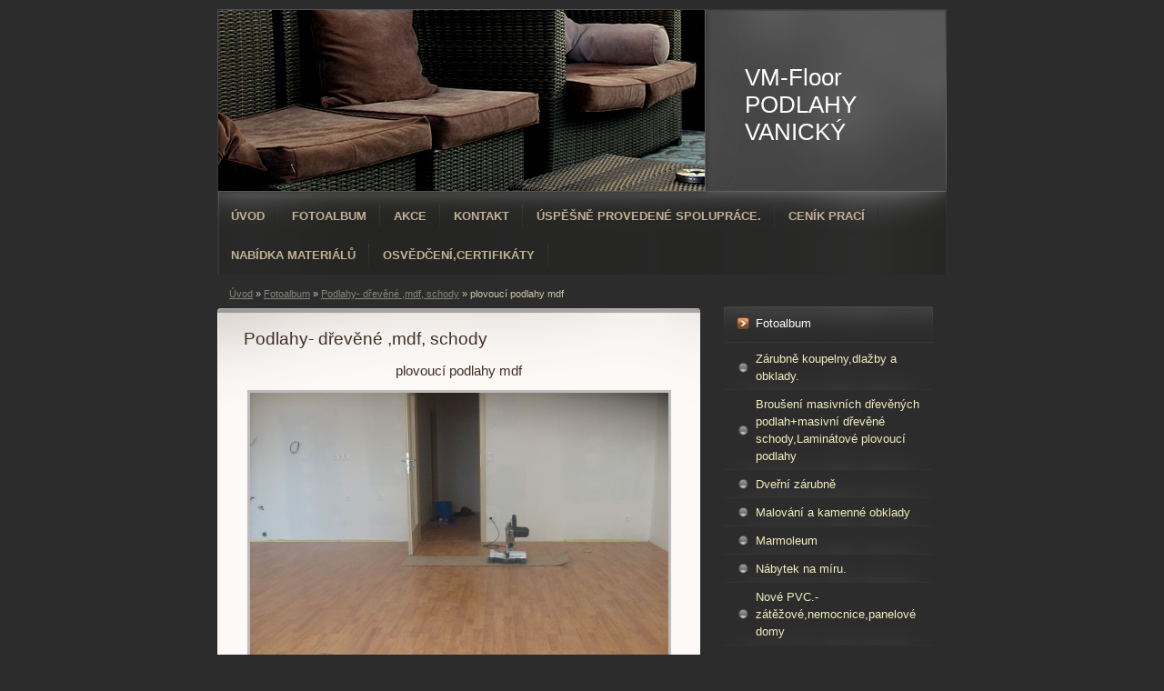

--- FILE ---
content_type: text/html; charset=UTF-8
request_url: https://www.podlahyvanicky.cz/fotoalbum/podlahy--drevene--mdf--schody/plovouci-podlahy-mdf.html
body_size: 4746
content:
<?xml version="1.0" encoding="utf-8"?>
<!DOCTYPE html PUBLIC "-//W3C//DTD XHTML 1.0 Transitional//EN" "http://www.w3.org/TR/xhtml1/DTD/xhtml1-transitional.dtd">
<html lang="cs" xml:lang="cs" xmlns="http://www.w3.org/1999/xhtml" xmlns:fb="http://ogp.me/ns/fb#">

      <head>

        <meta http-equiv="content-type" content="text/html; charset=utf-8" />
        <meta name="description" content="Dodávka a pokládka podlahových krytin" />
        <meta name="keywords" content="podlah,parket,PVC,Vinyl" />
        <meta name="robots" content="all,follow" />
        <meta name="author" content="www.podlahyvanicky.cz" />
        <meta name="viewport" content="width=device-width, initial-scale=1.0">
        
        <title>
                    VM-Floor               PODLAHY VANICKÝ  - Fotoalbum - Podlahy- dřevěné ,mdf, schody - plovoucí podlahy mdf
        </title>
        <link rel="stylesheet" href="https://s3a.estranky.cz/css/d1000000213.css?nc=1232878942" type="text/css" />
<link rel="stylesheet" href="//code.jquery.com/ui/1.12.1/themes/base/jquery-ui.css">
<script src="//code.jquery.com/jquery-1.12.4.js"></script>
<script src="//code.jquery.com/ui/1.12.1/jquery-ui.js"></script>
<script type="text/javascript" src="https://s3c.estranky.cz/js/ui.js?nc=1" id="index_script" ></script><meta property="og:title" content="plovoucí podlahy mdf" />
<meta property="og:type" content="article" />
<meta property="og:url" content="https://www.podlahyvanicky.cz/fotoalbum/podlahy--drevene--mdf--schody/plovouci-podlahy-mdf.html" />
<meta property="og:image" content="https://www.podlahyvanicky.cz/img/tiny/29.jpg" />
<meta property="og:site_name" content="        VM-Floor               PODLAHY VANICKÝ " />
<meta property="og:description" content="" />
			<script type="text/javascript">
				dataLayer = [{
					'subscription': 'true',
				}];
			</script>
			
    </head>
    <body class="">
        <!-- Wrapping the whole page, may have fixed or fluid width -->
        <div id="whole-page">

            

            <!-- Because of the matter of accessibility (text browsers,
            voice readers) we include a link leading to the page content and
            navigation } you'll probably want to hide them using display: none
            in your stylesheet -->

            <a href="#articles" class="accessibility-links">Jdi na obsah</a>
            <a href="#navigation" class="accessibility-links">Jdi na menu</a>

            <!-- We'll fill the document using horizontal rules thus separating
            the logical chunks of the document apart -->
            <hr />

            
            

			<!-- block for skyscraper and rectangle  -->
            <div id="sticky-box">
                <div id="sky-scraper-block">
                    
                    
                </div>
            </div>
            
            <!-- block for skyscraper and rectangle  -->

            <!-- Wrapping the document's visible part -->
            <div id="document">
                <div id="in-document">
                    
                    <!-- Hamburger icon -->
                    <button type="button" class="menu-toggle" onclick="menuToggle()" id="menu-toggle">
                    	<span></span>
                    	<span></span>
                    	<span></span>
                    </button>
                    
                    <!-- header -->
  <div id="header">
     <div class="inner_frame">
        <!-- This construction allows easy image replacement -->
        <h1 class="head-left">
  <a href="https://www.podlahyvanicky.cz/" title="        VM-Floor               PODLAHY VANICKÝ " style="color: ffffff;">        VM-Floor               PODLAHY VANICKÝ </a>
  <span title="        VM-Floor               PODLAHY VANICKÝ ">
  </span>
</h1>
        <div id="header-decoration" class="decoration">
        </div>
     </div>
  </div>
<!-- /header -->


                    <!-- Possible clearing elements (more through the document) -->
                    <div id="clear1" class="clear">
                        &nbsp;
                    </div>
                    <hr />

                    <!-- body of the page -->
                    <div id="body">

                        <div id="nav-column">
                            <!-- Such navigation allows both horizontal and vertical rendering -->
<div id="navigation">
    <div class="inner_frame">
        <h2>Menu
            <span id="nav-decoration" class="decoration"></span>
        </h2>
        <nav>
            <menu class="menu-type-standard">
                <li class="">
  <a href="/">Úvod</a>
     
</li>
<li class="">
  <a href="/fotoalbum/">Fotoalbum</a>
     
</li>
<li class="">
  <a href="/clanky/akce.html">Akce</a>
     
</li>
<li class="">
  <a href="/clanky/kontakt.html">Kontakt</a>
     
</li>
<li class="">
  <a href="/clanky/uspesne-provedene-spoluprace..html">Úspěšně provedené spolupráce.</a>
     
</li>
<li class="">
  <a href="/clanky/cenik-praci.html">Ceník prací</a>
     
</li>
<li class="">
  <a href="/clanky/nabidka-materialu.html">Nabídka materiálů</a>
     
</li>
<li class="">
  <a href="/clanky/osvedceni-certifikaty.html">Osvědčení,certifikáty</a>
     
</li>

            </menu>
        </nav>
        <div id="clear6" class="clear">
          &nbsp;
        </div>
    </div>
</div>
<!-- menu ending -->


                            <div id="clear2" class="clear">
                                &nbsp;
                            </div>
                            <hr />
                            
                            <!-- main page content -->
                            <div id="content">
                                <!-- Breadcrumb navigation -->
<div id="breadcrumb-nav">
  <a href="/">Úvod</a> &raquo; <a href="/fotoalbum/">Fotoalbum</a> &raquo; <a href="/fotoalbum/podlahy--drevene--mdf--schody/">Podlahy- dřevěné ,mdf, schody</a> &raquo; <span>plovoucí podlahy mdf</span>
</div>
<hr />

                                
                                <script language="JavaScript" type="text/javascript">
  <!--
    index_setCookieData('index_curr_photo', 29);
  //-->
</script>

<div id="slide">
  <h2>Podlahy- dřevěné ,mdf, schody</h2>
  <div id="click">
    <h3 id="photo_curr_title">plovoucí podlahy mdf</h3>
    <div class="slide-img">
      <a href="/fotoalbum/podlahy--drevene--mdf--schody/dub-natur5.html" class="previous-photo"  id="photo_prev_a" title="předchozí fotka"><span>&laquo;</span></a>  <!-- previous photo -->

      <a href="/fotoalbum/podlahy--drevene--mdf--schody/plovouci-podlahy-mdf.-.html" class="actual-photo" onclick="return index_photo_open(this,'_fullsize');" id="photo_curr_a"><img src="/img/mid/29/plovouci-podlahy-mdf.jpg" alt="" width="460" height="345"  id="photo_curr_img" /></a>   <!-- actual shown photo -->

      <a href="/fotoalbum/podlahy--drevene--mdf--schody/parkety.html" class="next-photo"  id="photo_next_a" title="další fotka"><span>&raquo;</span></a>  <!-- next photo -->

      <br /> <!-- clear -->
    </div>
    <p id="photo_curr_comment">
      
    </p>
    <div class="fb-like" data-href="https://www.podlahyvanicky.cz/fotoalbum/podlahy--drevene--mdf--schody/plovouci-podlahy-mdf.html" data-layout="standard" data-show-faces="true" data-action="like" data-share="false" data-colorscheme="light"></div>
  </div>
  <!-- TODO: javascript -->
<script type="text/javascript">
  <!--
    var index_ss_type = "small";
    var index_ss_nexthref = "/fotoalbum/podlahy--drevene--mdf--schody/parkety.html";
    var index_ss_firsthref = "/fotoalbum/podlahy--drevene--mdf--schody/dub-rustikal.html";
    index_ss_init ();
  //-->
</script>

  <div class="slidenav">
    <div class="back" id="photo_prev_div">
      <a href="/fotoalbum/podlahy--drevene--mdf--schody/dub-natur5.html" id="photo_ns_prev_a">&larr; Předchozí</a>

    </div>
    <div class="forward" id="photo_next_div">
      <a href="/fotoalbum/podlahy--drevene--mdf--schody/parkety.html" id="photo_ns_next_a">Další &rarr;</a>

    </div>
    <a href="/fotoalbum/podlahy--drevene--mdf--schody/">Zpět do složky</a>
    <br />
  </div>
  
  <script type="text/javascript">
    <!--
      index_photo_init ();
    //-->
  </script>
</div>

                            </div>
                            <!-- /main page content -->

                            <!-- Side column left/right -->
                            <div class="column">

                                <!-- Inner column -->
                                <div class="inner_frame inner-column">
                                    
                                    
                                    
                                    
                                    
                                    <!-- Photo album -->
  <div id="photo-album-nav" class="section">
    <h2>Fotoalbum
      <span id="photo-album-decoration" class="decoration">
      </span></h2>
    <div class="inner_frame">
      <ul>
        <li class="first ">
  <a href="/fotoalbum/zarubne-koupelny-dlazby-a-obklady./">
     Zárubně koupelny,dlažby a obklady.</a></li>
<li class="">
  <a href="/fotoalbum/brouseni-masivnich-drevenych-podlah-masivni-drevene-schody-laminatove-plovouci-podlahy/">
    Broušení masivních dřevěných podlah+masivní dřevěné schody,Laminátové plovoucí podlahy</a></li>
<li class="">
  <a href="/fotoalbum/dverni-zarubne/">
    Dveřní zárubně</a></li>
<li class="">
  <a href="/fotoalbum/malovani-a-kamenne-obklady/">
    Malování a kamenné obklady</a></li>
<li class="">
  <a href="/fotoalbum/marmoleum/">
    Marmoleum</a></li>
<li class="">
  <a href="/fotoalbum/nabytek-na-miru./">
    Nábytek na míru.</a></li>
<li class="">
  <a href="/fotoalbum/nove-pvc.-zatezove-nemocnice-panelove-domy/">
    Nové PVC.-zátěžové,nemocnice,panelové domy</a></li>
<li class="">
  <a href="/fotoalbum/podlahy--drevene--mdf--schody/">
    Podlahy- dřevěné ,mdf, schody</a></li>
<li class="">
  <a href="/fotoalbum/podlahy--pvc-a-vinylove-podlahy-schody-z-vinylu/">
    Podlahy- PVC a vinylové podlahy,schody z vinylu</a></li>
<li class="last ">
  <a href="/fotoalbum/venkovni-terasy./">
    Venkovní terasy.</a></li>

      </ul>
    </div>
  </div>
<!-- /Photo album -->
<hr />

                                    <!-- Last photo -->
  <div id="last-photo" class="section">
    <h2>Poslední fotografie
      <span id="last-photo-decoration" class="decoration">
      </span></h2>
    <div class="inner_frame">
      <div class="wrap-of-wrap">
        <div class="wrap-of-photo">
          <a href="/fotoalbum/nove-pvc.-zatezove-nemocnice-panelove-domy/">
            <img src="/img/tiny/301.jpg" alt="dsc-6652" width="75" height="50" /></a>
        </div>
      </div>
      <span>
        <a href="/fotoalbum/nove-pvc.-zatezove-nemocnice-panelove-domy/">Nové PVC.-zátěžové,nemocnice,panelové domy</a>
      </span>
    </div>
  </div>
<!-- /Last photo -->
<hr />

                                    
                                    
                                    
                                    
                                    
                                    
                                    
                                    
                                    <!-- Archive -->
  <div id="calendar" class="section">
    <h2>Archiv
      <span id="archive-decoration" class="decoration">
      </span></h2>
    <div class="inner_frame">
      <!-- Keeping in mind people with disabilities (summary, caption) as well as worshipers of semantic web -->
      <table summary="Tabulka představuje kalendář, sloužící k listování podle data.">
        <!-- You should hide caption using CSS -->
        <caption>
          Kalendář
        </caption>
        <tbody>
  <tr id="archive-small">
    <td class="archive-nav-l"><a href="/archiv/m/2025/04/01/">&lt;&lt;</a></td>
    <td colspan="5" class="archive-nav-c">květen / 2025</td>
    <td class="archive-nav-r">&gt;&gt;</td>
  </tr>
</tbody>

      </table>
    </div>
  </div>
<!-- /Archive -->
<hr />

                                    
                                    <!-- Stats -->
  <div id="stats" class="section">
    <h2>Statistiky
      <span id="stats-decoration" class="decoration">
      </span></h2>
    <div class="inner_frame">
      <!-- Keeping in mind people with disabilities (summary, caption) as well as worshipers of semantic web -->
      <table summary="Statistiky">

        <tfoot>
          <tr>
            <th scope="row">Online:</th>
            <td>5</td>
          </tr>
        </tfoot>

        <tbody>
          <tr>
            <th scope="row">Celkem:</th>
            <td>508093</td>
          </tr>
          <tr>
            <th scope="row">Měsíc:</th>
            <td>7968</td>
          </tr>
          <tr>
            <th scope="row">Den:</th>
            <td>334</td>
          </tr>
        </tbody>
      </table>
    </div>
  </div>
<!-- Stats -->
<hr />
                                </div>
                                <!-- /Inner column -->

                                <div id="clear4" class="clear">
                                    &nbsp;
                                </div>

                            </div>
                            <!-- konci first column -->
                        </div>

                        <div id="clear3" class="clear">
                            &nbsp;
                        </div>
                        <hr />

                        <div id="decoration1" class="decoration">
                        </div>
                        <div id="decoration2" class="decoration">
                        </div>
                        <!-- /Meant for additional graphics inside the body of the page -->
                    </div>
                    <!-- /body -->

                    <div id="clear5" class="clear">
                        &nbsp;
                    </div>
                    <hr />

                                    <!-- Footer -->
                <div id="footer">
                    <div class="inner_frame">
                        <p>
                            &copy; 2025 eStránky.cz <span class="hide">|</span> <a class="promolink promolink-paid" href="//www.estranky.cz/" title="Tvorba webových stránek zdarma, jednoduše a do 5 minut."><strong>Tvorba webových stránek</strong></a> 
                            
                            
                            
                            
                            
                            
                        </p>
                        
                        
                    </div>
                </div>
                <!-- /Footer -->


                    <div id="clear7" class="clear">
                        &nbsp;
                    </div>

                    <div id="decoration3" class="decoration">
                    </div>
                    <div id="decoration4" class="decoration">
                    </div>
                    <!-- /Meant for additional graphics inside the document -->

                </div>
            </div>

            <div id="decoration5" class="decoration">
            </div>
            <div id="decoration6" class="decoration">
            </div>
            <!-- /Meant for additional graphics inside the page -->

            
            <!-- block for board position-->

        </div>
        <div id="fb-root"></div>
<script async defer src="https://connect.facebook.net/cs_CZ/sdk.js#xfbml=1&version=v3.2&appId=979412989240140&autoLogAppEvents=1"></script><!-- NO GEMIUS -->
    </body>
</html>